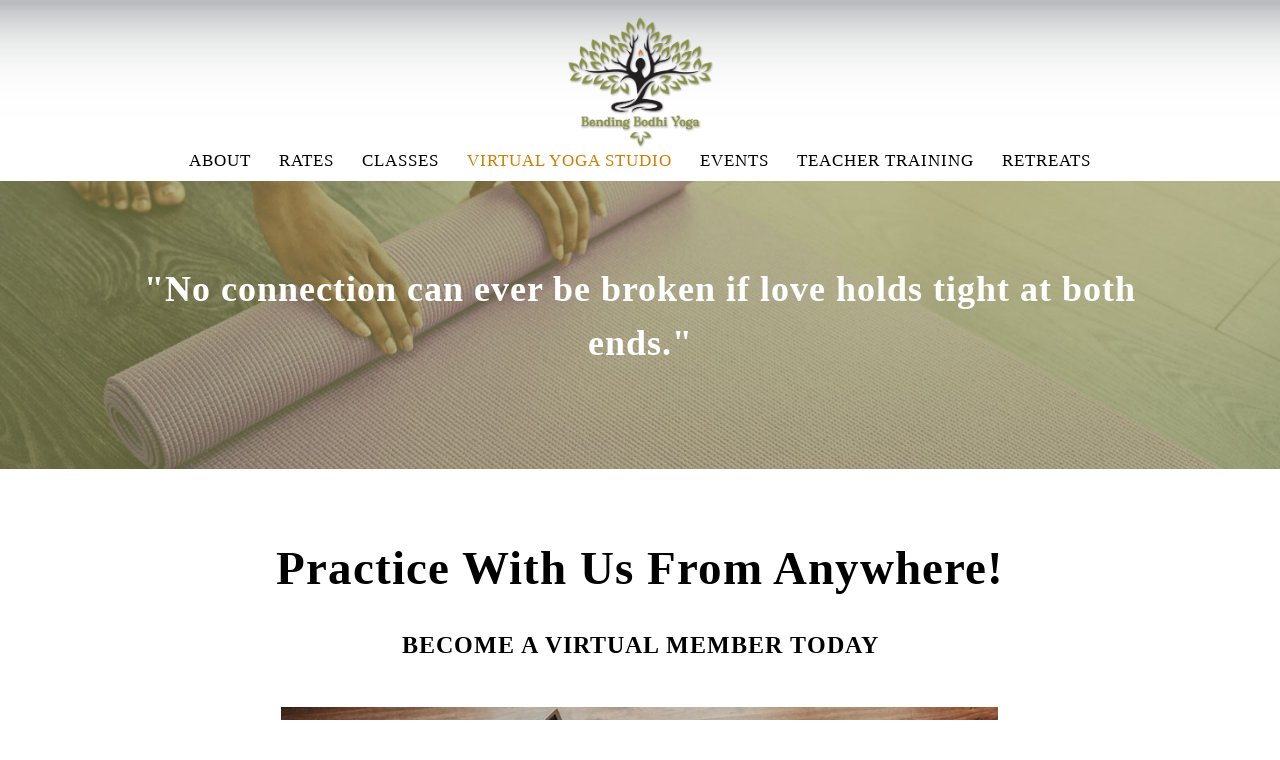

--- FILE ---
content_type: text/html; charset=utf-8
request_url: https://www.bendingbodhi.com/Virtual-Yoga-Studio.php
body_size: 10579
content:
<!DOCTYPE html>
<!--[if lt IE 7]>      <html class="no-js lt-ie9 lt-ie8 lt-ie7"> <![endif]-->
<!--[if IE 7]>         <html class="no-js lt-ie9 lt-ie8"> <![endif]-->
<!--[if IE 8]>         <html class="no-js lt-ie9"> <![endif]-->
<!--[if gt IE 8]><!--> <html class="no-js"> <!--<![endif]-->
    <head>
        <meta name="viewport" content="width=device-width, initial-scale=1.0">

        <!-- normalize and html5 boilerplate resets -->
        <link rel="stylesheet" href="templates/Skyline_v2/resources/css/reset.css">
        <link rel="stylesheet" href="templates/Skyline_v2/resources/css/less.build.css">

        <!--[if lte IE 9]>
        <script src="templates/Skyline_v2/resources/js/html5shiv.js"></script>
        <script src="templates/Skyline_v2/resources/js/html5shiv-printshiv.js"></script>

        <![endif]-->

        <meta http-equiv="content-type" content="text/html; charset=utf-8" />


<title>Bending Bodhi Yoga Dover NH</title>



<meta name="description" content="virtual yoga classes bending bodhi yoga" />
<meta name="keywords" content="Yoga, yoga studio, yoga workshops, beginner yoga, ashtanga yoga, yoga retreats, power yoga, vinyasa yoga, kundalini yoga, yoga workshops, yoga store, yoga classes, yoga fitness, gentle yoga, outdoor yoga, yoga teacher training, Yoga NH, yoga east coast, yoga dover, yoga nidra, meditation, pranayama, mindfulness, virtual yoga" />

  <link href="resources/Logos/bending-bodhi-2018-logo-transparent-bkgrnd-shadow.png" rel="shortcut icon" type="image/x-icon" />
  <link href="resources/Logos/bending-bodhi-2018-logo-transparent-bkgrnd-shadow.png" rel="icon" type="image/x-icon" />

  


  <style type="text/css" id="styleCSS">
    /*
    Some Style Themes enhanced with background textures provided by http://subtlepatterns.com/
*/
body {
    
    background-image: url(resources/design_elements/gradient-page-background-transparent.png);
    background-repeat: no-repeat;
    background-attachment: fixed;
    background-position: top center;
    background-size: cover;
}

/* IOS devices 'bgd-att: fixed' solution */
@media only screen and (max-device-width: 1366px) {
    .bgd-attachment-fixed {
        background-image: none;
    }
    .bgd-attachment-fixed:after {
        content: '';
        position: fixed;
        top: 0;
        left: 0;
        right: 0;
        width: 100%;
        height: 100%;
        background-image: url(resources/design_elements/gradient-page-background-transparent.png);
        background-repeat: no-repeat;
        background-position: top center;
        background-size: cover;
        z-index: -2;
    }
}

.Text_2_Default,
.yola_heading_container {
  word-wrap: break-word;
}

.yola_bg_overlay {
    display:table;
    table-layout: fixed;
    position:absolute;
    min-height: 100%;
    min-width: 100%;
    width:100%;
    height:100%;
}
.yola_outer_content_wrapper {
    
    
    
    
}
.yola_inner_bg_overlay {
    width:100%;
    min-height: 100vh;
    display: table-cell;
    
    vertical-align: top;
}
.yola_outer_heading_wrap {
    width:100%;
    text-align: center;
}
.yola_heading_container {
    margin: 0 auto;
    
    
}
.yola_inner_heading_wrap {
    margin: 0 auto;
    
}
.yola_innermost_heading_wrap {
    padding-left:0;
    padding-right:0;
    margin: 0 auto;
    padding-top: 1rem;
    padding-bottom: 0.5rem;
}
.yola_inner_heading_wrap.top nav,
.yola_inner_heading_wrap.top div#yola_heading_block,
.yola_inner_heading_wrap.bottom nav,
.yola_inner_heading_wrap.bottom div#yola_heading_block {
    padding-left: 3rem;
    padding-right: 3rem;
}
.yola_inner_heading_wrap.left .yola_innermost_heading_wrap,
.yola_inner_heading_wrap.right .yola_innermost_heading_wrap {
    padding-left: 3rem;
    padding-right: 3rem;
}
.yola_inner_heading_wrap h1 {
    margin: 0;
}
#yola_nav_block {
    height: 100%;
}
#yola_nav_block nav {
    text-align: center;
    
}
#yola_nav_block nav ul{
    display:inline;
}
.yola_inner_heading_wrap.left #yola_heading_block {
    float:left;
}
.yola_inner_heading_wrap.right #yola_heading_block {
    float:right;
}
.yola_inner_heading_wrap.top #yola_nav_block {
    padding:0px 0 0 0;
}
.yola_inner_heading_wrap.right #yola_nav_block {
    float:left;
    padding:0px 0 0 0;
}
.yola_inner_heading_wrap.bottom #yola_nav_block {
    padding:0 0 0px 0;
}
.yola_inner_heading_wrap.left #yola_nav_block {
    float:right;
    padding:0px 0 0 0;
}
.yola_banner_wrap {
    background-attachment: scroll;
    text-align: center;
    margin: 0 auto;
    max-width: 1020px;
    display: none;
    background-position: top center;
    background-size: cover;
    background-repeat: no-repeat;
    
    
}
.yola_inner_banner_wrap {
    padding-left:0;
    padding-right:0;
    padding-top: 5px;
    padding-bottom: 5px;
    
}
.yola_innermost_banner_wrap {
    margin: 0 auto;
    
}
.yola_inner_nav_wrap {
    margin: 0 auto;
    
}
.yola_banner_wrap nav ul.sys_navigation {
    text-align: center;
    padding-top:0px;
    padding-bottom:0px;
}
.yola_banner_wrap h1 {
    margin:0;
    text-align: center;
}
.yola_site_tagline {
    padding-top:0;
    padding-bottom:0;
    font-family: 'Comfortaa';
    font-size: 4rem;
    color: #272727;
    text-decoration: none;
    letter-spacing: 2px;
    line-height: 1.5em;
    text-transform: none;
    text-align: left;
    padding-right: 60px;
    padding-left: 60px;

}
.yola_site_tagline span {
    display: inline-block;
    
    
    
    
    
}
ul.sys_navigation {
    margin: 0;
    padding: 0;
    text-align: center;
}
ul.sys_navigation li {
    display: inline;
    list-style: none;
    margin:0 1.5rem 0 0;
}
.yola_inner_heading_wrap ul.sys_navigation li:last-child {
    margin:0;
}
ul.sys_navigation li a{
    text-decoration: none;
}

div.ys_submenu {
    margin-top: 8px;
}

.yola_content_wrap {
    margin:0 auto;
    
    
}
.yola_content_column {
    margin:0 auto;
    
}

.yola_inner_content_column {
    margin:0 auto;

    
    
    
    
}
.yola_inner_footer_wrap {
    padding: 0 20px;
}
div[id*='sys_region_'] {
    padding-left: 0 ! important;
    padding-right: 0 ! important;
}
.yola_site_logo {
    width: 150px;
    max-width:100%;
}
#sys_heading.yola_hide_logo img {
    display:none;
}
#sys_heading.yola_hide_logo span {
    display:inline;
}
a#sys_heading.yola_show_logo {
    font-size:14px;
}
#sys_heading.yola_show_logo img {
    display:inline;
}
#sys_heading.yola_show_logo span {
    display:none;
}
.yola_footer_wrap {
    margin:0 auto;
    
    	background-color: #f9f9f9;

}
.yola_footer_column {
    margin:0 auto;
    
    display: none;
}
footer {
    
    
    
    
    font-family: 'Roboto';
    font-size: 1.1rem;
    color: #272727;
    line-height: 1.5em;
    
    text-transform: none;

}
span.yola_footer_socialbuttons {
    display:inline-block;
    line-height:0;
    margin:0;
    padding:0;
    display:inline-block;
    position:static;
    float:left;
    width:146px;
    height:20px;
    display: none;
}
.sys_yola_form .submit,
.sys_yola_form input.text,
.sys_yola_form input.email,
.sys_yola_form input.tel,
.sys_yola_form input.url,
.sys_yola_form textarea {
    font-family: 'Manjari';
    font-size: 1.13rem;
    line-height: 1.47em;
    
    text-transform: none;
}
div.sys_yola_form {
    padding:0 !important;
}
div.sys_yola_form form {
    margin:0 !important;
    padding:0 !important;
}
.sys_layout h2, .sys_txt h2, .sys_layout h3, .sys_txt h3, .sys_layout h4, .sys_txt h4, .sys_layout h5, .sys_txt h5, .sys_layout h6, .sys_txt h6, .sys_layout p, .sys_txt p {
    margin-top:0;
}
div[id*='sys_region_'] {
    padding:0 !important;
}
.sys_layout blockquote {
  margin-top: 10px;
  margin-bottom: 10px;
  margin-left: 50px;
  padding-left: 15px;
  border-left: 3px solid #000000;;
  font-size: 1.5rem;
  font-style: normal;
  
  
  line-height: 1.5em;
  letter-spacing: 1px;
  text-transform: none;
}
.sys_layout blockquote,
.sys_layout blockquote h1,
.sys_layout blockquote h2,
.sys_layout blockquote h3,
.sys_layout blockquote h4,
.sys_layout blockquote h5,
.sys_layout blockquote h6,
.sys_layout blockquote p {
    font-family: 'Comfortaa';
}
.sys_layout p,.sys_layout pre {margin:0 0 1.5em 0}
.sys_layout h2,.sys_layout h3,.sys_layout h4,.sys_layout h5,.sys_layout h6 { margin:0 0 0.5em 0 }
.sys_layout dl, .sys_layout menu,.sys_layout ol,.sys_layout ul{margin:0 0 1.5em 0}

.mob_menu {
    display: none;
}

.new-text-widget img, .old_text_widget img {
    max-width: 100%;
}


@media only screen and (max-width : 736px) {
    html {
        font-size: 80%;
    }

    body .m_inherit_width {
        width: inherit;
    }

    .small_device_hide {
        opacity: 0;
    }

    /* Remove display table so that fixefox can understand max-width */
    .yola_bg_overlay, .yola_inner_bg_overlay {
       display: block;
    }

    /* Zero out padding of the heading wrapper */
    .yola_inner_heading_wrap.top .yola_innermost_heading_wrap,
    .yola_inner_heading_wrap.bottom .yola_innermost_heading_wrap,
    .yola_inner_heading_wrap.left .yola_innermost_heading_wrap,
    .yola_inner_heading_wrap.right .yola_innermost_heading_wrap {
        padding-left: 0;
        padding-right: 0;
    }

    /* Make all image widgets center aligned */
    .Image_Default img {
        display: block;
        margin: 0 auto;
    }

    /* Center button widgets in column dividers */
    .column_divider .sys_button {
        text-align: center;
    }

    /* Make column dividers snap to one over another */
    .yola_inner_heading_wrap.left #yola_heading_block, .yola_inner_heading_wrap.right #yola_heading_block {
        float: none;
    }

    #sys_heading {
        word-wrap: break-word;
        word-break: break-word;
    }

    body .column_divider .left, body .column_divider .right {
        width: 100%;
        padding-left: 0;
        padding-right: 0;
    }

    .mob_menu a:visited {
        color: #fff;
    }

    .mob_menu {
        display: block;
        z-index: 1;
        ;
        ;
        ;
    }

    .mob_menu.menu_open {
        position: absolute;
        min-height: 100%;
        padding: 1rem 0 0 0;
        margin: 0;
        top: 0;
        left: 0;
        right: 0;
    }

    .yola_outer_content_wrapper {
        display: block;
        padding-top: 0;
    }

    .mob_menu_overlay {
        display: none;
        text-transform: none;
    }

    .menu_open .mob_menu_overlay  {
        display: block;
    }

    .mob_menu_toggle {
        display: block;
        padding-top: 5%;
        padding-bottom: 6%;
        text-align: center;
        color: #666;
        cursor: pointer;
    }
    .mob_submenu_toggle {
        list-style: none;
        text-align: center;
        padding: 0;
        margin: 0;
    }

    .new-text-widget img, .old_text_widget img {
        height: auto;
    }

    #sys_heading span {
        font-size: 35px;
    }
    .sys_navigation {
        display: none;
    }

    .mobile_ham {
        stroke: #000000;
    }

    .mobile_quit {
        display: none;
    }

    .menu_open .mobile_ham {
        display: none;
    }

    .menu_open .mobile_quit {
        display: inline;
        stroke: #000000;
    }

    .mob_menu_list {
        font-family: 'Roboto';
        font-weight: lighter;
        margin: 0;
        font-size: 2.2em;
        line-height: 2;
        letter-spacing: 0.1em;
        list-style: none;
        text-align: center;
        padding: 0;
        -webkit-animation-duration: .2s;
        -webkit-animation-fill-mode: both;
        -webkit-animation-name: fadeInUp;
        -moz-animation-duration: .2s;
        -moz-animation-fill-mode: both;
        -moz-animation-name: fadeInUp;
        -o-animation-duration: .2s;
        -o-animation-fill-mode: both;
        -o-animation-name: fadeInUp;
        animation-duration: .2s;
        animation-fill-mode: both;
        animation-name: fadeInUp;
    }

    .mob_menu_overlay .mob_menu_list a {
        color: #000000;
    }

    .mob_more_toggle {
        display: inline-block;
        cursor: pointer;
        background: none;
        border: none;
        outline: none;
        margin-left: 8px;
        stroke: #000000;
    }

    .up_arrow {
        display: none;
    }

    .sub_menu_open svg .down_arrow {
        display: none;
    }

    .sub_menu_open .up_arrow {
        display: inline;
    }

    .mob_menu_overlay .mob_menu_list .selected a {
        color: #cf7f00;
    }

    .sub_menu_open a {
        color: #cf7f00;
    }

    .mob_menu_list .sub_menu_open a {
        color: #cf7f00;
    }

    .sub_menu_open .mob_more_toggle {
        stroke: #cf7f00;
    }

    .mob_submenu_list {
        font-family: 'Roboto';
        font-weight: lighter;
        list-style: none;
        text-align: center;
        padding: 0 0 5% 0;
        margin: 0;
        line-height: 1.6;
        display: none;
        -webkit-animation-duration: .2s;
        -webkit-animation-fill-mode: both;
        -webkit-animation-name: fadeInUp;
        -moz-animation-duration: .2s;
        -moz-animation-fill-mode: both;
        -moz-animation-name: fadeInUp;
        -o-animation-duration: .2s;
        -o-animation-fill-mode: both;
        -o-animation-name: fadeInUp;
        animation-duration: .2s;
        animation-fill-mode: both
        animation-name: fadeInUp;
    }

    .sub_menu_open .mob_submenu_list{
        display: block;
    }

    .mob_submenu_items {
        font-size: 0.75em;
    }
    .mob_menu_list .mob_nav_selected {
        color: #cf7f00;
    }

    .menu_open ~ .yola_outer_content_wrapper {
        display: none;
    }

    @-webkit-keyframes fadeInUp {
      0% {
        opacity: 0;
        -webkit-transform: translate3d(0, 100%, 0);
        transform: translate3d(0, 100%, 0);
      }
      100% {
        opacity: 1;
        -webkit-transform: none;
        transform: none;
      }
    }

    @-moz-keyframes fadeInUp {
      0% {
        opacity: 0;
        -moz-transform: translate3d(0, 100%, 0);
        transform: translate3d(0, 100%, 0);
      }
      100% {
        opacity: 1;
        -moz-transform: none;
        transform: none;
      }
    }

    @-o-keyframes fadeInUp {
      0% {
        opacity: 0;
        -o-transform: translate3d(0, 100%, 0);
        transform: translate3d(0, 100%, 0);
      }
      100% {
        opacity: 1;
        -o-transform: none;
        transform: none;
      }
    }

    @keyframes fadeInUp {
      0% {
        opacity: 0;
        transform: translate3d(0, 100%, 0);
      }
      100% {
        opacity: 1;
        transform: none;
      }
    }
}


  </style>

  <style id="yola-user-css-overrides" type="text/css">
    div.ys_secondary_nav ul li a {
color: #000000;
}

To change the 'hover' colour of the sub menu...

div.ys_secondary_nav ul li a:hover {
color: #000000;
} 

  </style>

<script src="//ajax.googleapis.com/ajax/libs/webfont/1.4.2/webfont.js" type="text/javascript"></script>

      <style type="text/css">
      @import url("//fonts.sitebuilderhost.net/css?family=Comfortaa%3Aregular%2C400|Lato%3Aregular%2C400|Manjari%3Aregular%2C700%2C400|Roboto%3Aregular|Courgette%3Aregular&subset=latin,latin-ext");
    </style>
  
  <style type="text/css" id="styleOverrides">
    /* ======================
*
*  Site Style Settings
*
=========================*/
/* Paragraph text (p) */

.content p, #content p, .HTML_Default p, .Text_Default p, .sys_txt p, .sys_txt a, .sys_layout p, .sys_txt, .sys_layout  {
    font-family: 'Manjari';
    font-weight: 400;
    font-size: 1.13rem;
    color: #000000;
    line-height: 1.47em;
    
    text-transform: none;
}

/* Navigation */
.sys_navigation a, .ys_menu_2, div#menu ul, div#menu ul li a, ul.sys_navigation li a, div.sys_navigation ul li.selected a, div.sys_navigation ul li a, #navigation li a, div.ys_menu ul a:link, div.ys_menu ul a:visited, div.ys_nav ul li a, #sys_banner ul li a {
    font-family: 'Roboto';
    
    font-size: 17px;
    color: #000000;
    text-decoration: none;
    letter-spacing: 1px;
    line-height: 1.5em;
    text-transform: none;
}


/* Navigation:selected */
div.sys_navigation ul li.selected a, div#menu ul li.selected a, #navigation li.selected a, div.ys_menu ul li.selected a:link, div.ys_menu ul li.selected a:visited, div.ys_nav ul li.selected a, #sys_banner ul li.selected a {
    color: #cf7f00;
}

/* Navigation:hover */
div.sys_navigation ul li a:hover, div#menu ul li a:hover, #navigation li a:hover, div.ys_menu ul a:hover, div.ys_nav ul li a:hover, div.ys_menu ul li a:hover, #sys_banner ul li a:hover {
    color: #8a8d4a;
}

/* Site Title */
#sys_heading, a#sys_heading, #sys_banner h1 a, #header h1 a, div#heading h1 a {
    font-family: 'Comfortaa';
    
    font-size: 4rem;
    color: #7a7a7a;
    text-decoration: none;
    letter-spacing: 1px;
    line-height: 1.5em;
    text-transform: none;
}

/* Hyperlinks (a, a:hover, a:visited) */
a, .sys_txt a:link, .sys_layout a:link {color: #000000;}
a, .sys_txt a:link, .sys_layout a:link {text-decoration: none;}

a:hover, .sys_txt a:hover, .sys_layout a:hover {color: #cf7f00;}
a:hover, .sys_txt a:hover, .sys_layout a:hover {text-decoration: underline;}

/* Headings (h2, h3, h4, h5, h6) */
.sys_layout h2, .sys_txt h2 {
    font-family: 'Manjari';
    
    font-size: 2.95rem;
    color: #000000;
    text-decoration: none;
    letter-spacing: 1px;
    line-height: 1.5em;
    text-transform: none;
}

.sys_layout h2 a, .sys_layout h2 a:link, .sys_layout h2 a:hover, .sys_layout h2 a:visited {
    font-family: 'Manjari';
    
    font-size: 2.95rem;
    color: #000000;
    letter-spacing: 1px;
    line-height: 1.5em;
    text-transform: none;
}

.sys_layout h3, .sys_txt h3 {
    font-family: 'Manjari';
    
    font-size: 1.98rem;
    color: #000000;
    text-decoration: none;
    letter-spacing: 2px;
    line-height: 1.06em;
    text-transform: none;
}

.sys_layout h3 a, .sys_layout h3 a:link, .sys_layout h3 a:hover, .sys_layout h3 a:visited {
    font-family: 'Manjari';
    
    font-size: 1.98rem;
    color: #000000;
    letter-spacing: 2px;
    line-height: 1.06em;
    text-transform: none;
}

.sys_layout h4, .sys_txt h4 {
    font-family: 'Courgette';
    
    font-size: 2.25rem;
    color: #000000;
    text-decoration: none;
    letter-spacing: 1px;
    line-height: 1.5em;
    text-transform: none;
}

.sys_layout h4 a, .sys_layout h4 a:link, .sys_layout h4 a:hover, .sys_layout h4 a:visited {
    font-family: 'Courgette';
    
    font-size: 2.25rem;
    color: #000000;
    letter-spacing: 1px;
    line-height: 1.5em;
    text-transform: none;
}

.sys_layout h5, .sys_txt h5 {
    font-family: 'Manjari';
    
    font-size: 1.5rem;
    color: #000000;
    text-decoration: none;
    letter-spacing: 1px;
    line-height: 1.5em;
    text-transform: none;
}

.sys_layout h5 a, .sys_layout h5 a:link, .sys_layout h5 a:hover, .sys_layout h5 a:visited {
    font-family: 'Manjari';
    
    font-size: 1.5rem;
    color: #000000;
    letter-spacing: 1px;
    line-height: 1.5em;
    text-transform: none;
}

.sys_layout h6, .sys_txt h6 {
    font-family: 'Manjari';
    font-weight: 700;
    font-size: 1.05rem;
    color: #000000;
    
    letter-spacing: 1px;
    line-height: 1.4em;
    text-transform: none;
}

.sys_layout h6 a, .sys_layout h6 a:link, .sys_layout h6 a:hover, .sys_layout h6 a:visited {
    font-family: 'Manjari';
    font-weight: 700;
    font-size: 1.05rem;
    color: #000000;
    letter-spacing: 1px;
    line-height: 1.4em;
    text-transform: none;
}

/*button widget*/
.sys_layout .sys_button a, .sys_layout .sys_button a:link, .sys_layout .sys_button a:visited {
    display:inline-block;
    text-decoration: none;
}
.sys_layout .sys_button a:link, .sys_layout .sys_button a:visited {
    cursor:pointer;
}
.sys_layout .sys_button a {
    cursor:default;
}

.sys_layout .sys_button.square a, .sys_layout .sys_button.square a:link {
    border-radius:0px;
}
.sys_layout .sys_button.rounded a, .sys_layout .sys_button.rounded a:link {
    border-radius:3px;
}
.sys_layout .sys_button.pill a, .sys_layout .sys_button.pill a:link {
    border-radius:90px;
}

/*button sizes*/
.sys_layout .sys_button.small a, .sys_layout .sys_button.small a:link, .sys_layout .sys_button.small a:visited {font-family: 'Lato';font-weight: 400;font-size: 1.1rem;letter-spacing: 1px;text-transform: none;padding-top:0.7rem;padding-bottom:0.7rem;padding-left:3rem;padding-right:3rem;}
.sys_layout .sys_button.medium a, .sys_layout .sys_button.medium a:link, .sys_layout .sys_button.medium a:visited {font-family: 'Lato';font-size: 1.2rem;letter-spacing: 1px;padding-top:1rem;padding-bottom:1rem;padding-left:3rem;padding-right:3rem;}
.sys_layout .sys_button.large a, .sys_layout .sys_button.large a:link, .sys_layout .sys_button.large a:visited {font-family: 'Lato';font-size: 1.3rem;letter-spacing: 1px;padding-top:1.4rem;padding-bottom:1.4rem;padding-left:3.5rem;padding-right:3.5rem;}

/*button styles:small*/
.sys_layout .sys_button.small.outline a, .sys_layout .sys_button.small.outline a:link {
    border-color:rgba(208,209,184,1.00);
    color: rgba(208,209,184,1.00);
    border-style: solid;
    border-width: 2px;
}
.sys_layout .sys_button.small.outline a:visited {
    color: rgba(208,209,184,1.00);
}
.sys_layout .sys_button.small.solid a, .sys_layout .sys_button.small.solid a:link {
    	background-color: #d0d1b8;

    color: #000000;
    border-color:rgba(208,209,184,1.00);
    border-style: solid;
    border-width: 2px;
}
.sys_layout .sys_button.small.solid a:visited {
    color: #000000;
}
.sys_layout .sys_button.small.outline a:hover {
    background-color: rgba(208,209,184,1.00);
    color: #000000;
    text-decoration: none;
}

/*button styles:medium*/
.sys_layout .sys_button.medium.outline a, .sys_layout .sys_button.medium.outline a:link {
    border-color:rgba(138,141,74,1.00);
    color: rgba(138,141,74,1.00);
    border-style: solid;
    border-width: 2px;
}
.sys_layout .sys_button.medium.outline a:visited {
    color: rgba(138,141,74,1.00);
}
.sys_layout .sys_button.medium.solid a, .sys_layout .sys_button.medium.solid a:link {
    	background-color: #8a8d4a;

    color: #000000;
    border-color:rgba(138,141,74,1.00);
    border-style: solid;
    border-width: 2px;
}
.sys_layout .sys_button.medium.solid a:visited {
    color: #000000;
}
.sys_layout .sys_button.medium.outline a:hover {
    background-color: rgba(138,141,74,1.00);
    color: #000000;
    text-decoration: none;
}
/*button styles:large*/
.sys_layout .sys_button.large.outline a, .sys_layout .sys_button.large.outline a:link {
    border-color:rgba(138,141,74,1.00);
    color: rgba(138,141,74,1.00);
    border-style: solid;
    border-width: 2px;
}
.sys_layout .sys_button.large.outline a:visited {
    color: rgba(138,141,74,1.00);
}
.sys_layout .sys_button.large.solid a, .sys_layout .sys_button.large.solid a:link {
    	background-color: #8a8d4a;

    color: #ffffff;
    border-color:rgba(138,141,74,1.00);
    border-style: solid;
    border-width: 2px;
}
.sys_layout .sys_button.large.solid a:visited {
    color: #ffffff;
}
.sys_layout .sys_button.large.outline a:hover {
    background-color: rgba(138,141,74,1.00);
    color: #ffffff;
    text-decoration: none;
}

.sys_layout .sys_button.solid a:hover {
    text-decoration: none;
    opacity: .8;
}  </style>

  



<script type="text/javascript" src="//ajax.googleapis.com/ajax/libs/jquery/1.11.1/jquery.min.js"></script>
<script type="text/javascript">window.jQuery || document.write('<script src="/components/bower_components/jquery/dist/jquery.js"><\/script>')</script>
<link rel="stylesheet" type="text/css" href="classes/commons/resources/flyoutmenu/flyoutmenu.css?1001144" />
<script type="text/javascript" src="classes/commons/resources/flyoutmenu/flyoutmenu.js?1001144"></script>
<link rel="stylesheet" type="text/css" href="classes/commons/resources/global/global.css?1001144" />


<script type="text/javascript">
  var swRegisterManager = {
    goals: [],
    add: function(swGoalRegister) {
      this.goals.push(swGoalRegister);
    },
    registerGoals: function() {
      while(this.goals.length) {
        this.goals.shift().call();
      }
    }
  };

  window.swPostRegister = swRegisterManager.registerGoals.bind(swRegisterManager);
</script>

  
  
  
  
  <link rel="stylesheet" type="text/css" href="classes/components/Image/layouts/Default/Default.css?1001144" />
  
  
  
  
  
  
  

    </head>
    <body lang="en" class="bgd-attachment-fixed">
        
        <div id="sys_background" class="yola_bg_overlay">
            <div class="yola_inner_bg_overlay">
                <div class="yola_outer_content_wrapper">
                    <header role="header">
                        <div class="yola_outer_heading_wrap">
                            <div class="yola_heading_container">
                                <div class="yola_inner_heading_wrap top">
                                    <div class="yola_innermost_heading_wrap">
                                                                                <nav class="mob_menu">
                                            <div class="mob_menu_toggle"><!--Mobile Nav Toggle-->
                                                <svg class="mobile_ham" width="40" height="25">
                                                  <line x1="0" y1="3" x2="40" y2="3" stroke-width="2"/>
                                                  <line x1="0" y1="13" x2="40" y2="13" stroke-width="2"/>
                                                  <line x1="0" y1="23" x2="40" y2="23" stroke-width="2"/>
                                                </svg>
                                                <svg class="mobile_quit" width="26" height="50">
                                                    <line x1="0" y1="1" x2="26" y2="25" stroke-width="2"/>
                                                    <line x1="0" y1="25" x2="26" y2="1" stroke-width="2"/>
                                                </svg>
                                            </div>
                                            <div class="mob_menu_overlay"> <!--Mobile Nav Overlay-->
                                                <ul class="mob_menu_list">
      <li class="">
      <a href="./" title="Home">ABOUT</a>
              <svg class="mob_more_toggle" x="0px" y="0px" height="24" width="24" viewBox="0 0 24 24" enable-background="new 0 0 24 24" xml:space="preserve">
          <circle cx="12" cy="12" r="11" stroke-width="1.5" fill="none" />
          <line class="down_arrow" x1="5" y1="10" x2="12" y2="17" stroke-width="2" />
          <line class="down_arrow" x1="12" y1="17" x2="19" y2="10" stroke-width="2" />
          <line class="up_arrow" x1="5" y1="15" x2="12" y2="8" stroke-width="2" />
          <line class="up_arrow" x1="12" y1="8" x2="19" y2="15" stroke-width="2" />
        </svg>
        <ul class="mob_submenu_list">
                      <li>
              <a class="mob_submenu_items" href="contact-us.php" title="CONTACT US">CONTACT US</a>
            </li>
                  </ul>
            </li>
      <li class="">
      <a href="RATES.php" title="RATES">RATES</a>
          </li>
      <li class="">
      <a href="SCHEDULE.php" title="CLASSES">CLASSES</a>
              <svg class="mob_more_toggle" x="0px" y="0px" height="24" width="24" viewBox="0 0 24 24" enable-background="new 0 0 24 24" xml:space="preserve">
          <circle cx="12" cy="12" r="11" stroke-width="1.5" fill="none" />
          <line class="down_arrow" x1="5" y1="10" x2="12" y2="17" stroke-width="2" />
          <line class="down_arrow" x1="12" y1="17" x2="19" y2="10" stroke-width="2" />
          <line class="up_arrow" x1="5" y1="15" x2="12" y2="8" stroke-width="2" />
          <line class="up_arrow" x1="12" y1="8" x2="19" y2="15" stroke-width="2" />
        </svg>
        <ul class="mob_submenu_list">
                      <li>
              <a class="mob_submenu_items" href="schedule2.php" title="SCHEDULE">SCHEDULE</a>
            </li>
                      <li>
              <a class="mob_submenu_items" href="Class-Descriptions.php" title="Class Descriptions">CLASS DESCRIPTIONS</a>
            </li>
                  </ul>
            </li>
      <li class="selected">
      <a href="Virtual-Yoga-Studio.php" title="VIRTUAL YOGA STUDIO">VIRTUAL YOGA STUDIO</a>
          </li>
      <li class="">
      <a href="events.php" title="EVENTS">EVENTS</a>
              <svg class="mob_more_toggle" x="0px" y="0px" height="24" width="24" viewBox="0 0 24 24" enable-background="new 0 0 24 24" xml:space="preserve">
          <circle cx="12" cy="12" r="11" stroke-width="1.5" fill="none" />
          <line class="down_arrow" x1="5" y1="10" x2="12" y2="17" stroke-width="2" />
          <line class="down_arrow" x1="12" y1="17" x2="19" y2="10" stroke-width="2" />
          <line class="up_arrow" x1="5" y1="15" x2="12" y2="8" stroke-width="2" />
          <line class="up_arrow" x1="12" y1="8" x2="19" y2="15" stroke-width="2" />
        </svg>
        <ul class="mob_submenu_list">
                      <li>
              <a class="mob_submenu_items" href="yoga-101.php" title="Yoga 101">Yoga 101</a>
            </li>
                      <li>
              <a class="mob_submenu_items" href="yoga-and-cider.php" title="Yoga and Cider">Yoga and Cider</a>
            </li>
                      <li>
              <a class="mob_submenu_items" href="restorative-and-music.php" title="Restorative and Music">Restorative and Music</a>
            </li>
                      <li>
              <a class="mob_submenu_items" href="cacao-and-sound-ceremony.php" title="Cacao and Sound Ceremony">Cacao and Sound Ceremony</a>
            </li>
                  </ul>
            </li>
      <li class="">
      <a href="teacher-training.php" title="TEACHER TRAINING">TEACHER TRAINING</a>
          </li>
      <li class="">
      <a href="Retreats.php" title="RETREATS">RETREATS</a>
              <svg class="mob_more_toggle" x="0px" y="0px" height="24" width="24" viewBox="0 0 24 24" enable-background="new 0 0 24 24" xml:space="preserve">
          <circle cx="12" cy="12" r="11" stroke-width="1.5" fill="none" />
          <line class="down_arrow" x1="5" y1="10" x2="12" y2="17" stroke-width="2" />
          <line class="down_arrow" x1="12" y1="17" x2="19" y2="10" stroke-width="2" />
          <line class="up_arrow" x1="5" y1="15" x2="12" y2="8" stroke-width="2" />
          <line class="up_arrow" x1="12" y1="8" x2="19" y2="15" stroke-width="2" />
        </svg>
        <ul class="mob_submenu_list">
                      <li>
              <a class="mob_submenu_items" href="2026-Scotland-Yoga-Retreat.php" title="2026 Scotland Yoga Retreat">2026 Scotland Yoga Retreat</a>
            </li>
                      <li>
              <a class="mob_submenu_items" href="greek-island-yoga-retreat.php" title="Greek Island Yoga Retreat">Greek Island Yoga Retreat</a>
            </li>
                  </ul>
            </li>
  </ul>
                                            </div>
                                        </nav>
                                                                                                                        <div id="yola_heading_block"> <!--Title / Logo-->
                                            <h1>
                                                <a id="sys_heading" class="yola_show_logo" href="./">
                                                    <img class="yola_site_logo" src="resources/Logos/bending-bodhi-2018-logo-transparent-bkgrnd-shadow.png" alt="Bending Bodhi Yoga" >
                                                    <span>Bending Bodhi Yoga</span>
                                                </a>
                                            </h1>
                                        </div>
                                        <div id="yola_nav_block"> <!--Nav-->
                                            <nav role="navigation">
                                                <div class="sys_navigation">
                                                <ul class="sys_navigation">
                    <li id="ys_menu_0">
                    <a href="./" title="Home">ABOUT</a>
        </li>
                    <li id="ys_menu_1">
                    <a href="RATES.php" title="RATES">RATES</a>
        </li>
                    <li id="ys_menu_2">
                    <a href="SCHEDULE.php" title="CLASSES">CLASSES</a>
        </li>
                    <li id="ys_menu_3"class="selected">
                    <a href="Virtual-Yoga-Studio.php" title="VIRTUAL YOGA STUDIO">VIRTUAL YOGA STUDIO</a>
        </li>
                    <li id="ys_menu_4">
                    <a href="events.php" title="EVENTS">EVENTS</a>
        </li>
                    <li id="ys_menu_5">
                    <a href="teacher-training.php" title="TEACHER TRAINING">TEACHER TRAINING</a>
        </li>
                    <li id="ys_menu_6">
                    <a href="Retreats.php" title="RETREATS">RETREATS</a>
        </li>
    </ul>
            <div id="ys_submenu_0" class="ys_submenu">
            <div class='ys_submenu_inner'>
                <ul>
                                            <li>
                            <a href="contact-us.php">CONTACT US</a>
                        </li>
                                    </ul>
            </div>
        </div>
                      <div id="ys_submenu_2" class="ys_submenu">
            <div class='ys_submenu_inner'>
                <ul>
                                            <li>
                            <a href="schedule2.php">SCHEDULE</a>
                        </li>
                                            <li>
                            <a href="Class-Descriptions.php">CLASS DESCRIPTIONS</a>
                        </li>
                                    </ul>
            </div>
        </div>
                      <div id="ys_submenu_4" class="ys_submenu">
            <div class='ys_submenu_inner'>
                <ul>
                                            <li>
                            <a href="yoga-101.php">Yoga 101</a>
                        </li>
                                            <li>
                            <a href="yoga-and-cider.php">Yoga and Cider</a>
                        </li>
                                            <li>
                            <a href="restorative-and-music.php">Restorative and Music</a>
                        </li>
                                            <li>
                            <a href="cacao-and-sound-ceremony.php">Cacao and Sound Ceremony</a>
                        </li>
                                    </ul>
            </div>
        </div>
                      <div id="ys_submenu_6" class="ys_submenu">
            <div class='ys_submenu_inner'>
                <ul>
                                            <li>
                            <a href="2026-Scotland-Yoga-Retreat.php">2026 Scotland Yoga Retreat</a>
                        </li>
                                            <li>
                            <a href="greek-island-yoga-retreat.php">Greek Island Yoga Retreat</a>
                        </li>
                                    </ul>
            </div>
        </div>
     
<script>
/* jshint ignore:start */
$(document).ready(function() {
    flyoutMenu.initFlyoutMenu(
        [{"name":"ABOUT","title":"Home","href":".\/","children":[{"name":"CONTACT US","title":"CONTACT US","href":"contact-us.php"}]},{"name":"RATES","title":"RATES","href":"RATES.php","children":[]},{"name":"CLASSES","title":"CLASSES","href":"SCHEDULE.php","children":[{"name":"SCHEDULE","title":"SCHEDULE","href":"schedule2.php"},{"name":"CLASS DESCRIPTIONS","title":"Class Descriptions","href":"Class-Descriptions.php"}]},{"name":"VIRTUAL YOGA STUDIO","title":"VIRTUAL YOGA STUDIO","href":"Virtual-Yoga-Studio.php","children":[]},{"name":"EVENTS","title":"EVENTS","href":"events.php","children":[{"name":"Yoga 101","title":"Yoga 101","href":"yoga-101.php"},{"name":"Yoga and Cider","title":"Yoga and Cider","href":"yoga-and-cider.php"},{"name":"Restorative and Music","title":"Restorative and Music","href":"restorative-and-music.php"},{"name":"Cacao and Sound Ceremony","title":"Cacao and Sound Ceremony","href":"cacao-and-sound-ceremony.php"}]},{"name":"TEACHER TRAINING","title":"TEACHER TRAINING","href":"teacher-training.php","children":[]},{"name":"RETREATS","title":"RETREATS","href":"Retreats.php","children":[{"name":"2026 Scotland Yoga Retreat","title":"2026 Scotland Yoga Retreat","href":"2026-Scotland-Yoga-Retreat.php"},{"name":"Greek Island Yoga Retreat","title":"Greek Island Yoga Retreat","href":"greek-island-yoga-retreat.php"}]}]
    , 'flyover');
});
/* jshint ignore:end */
</script>

                                                </div>
                                            </nav>
                                        </div>
                                                                                <div style="padding:0; height:0; clear:both;">&nbsp;</div>
                                    </div>
                                </div>
                            </div>
                            <div id="sys_banner" class="yola_banner_wrap">
                                <div class="yola_inner_banner_wrap">
                                    <div class="yola_innermost_banner_wrap">
                                        <h2 class="yola_site_tagline" style="display:block"><span>Yoga Studio Dover NH yoga</span></h2>
                                    </div>
                                </div>
                            </div>
                        </div>
                    </header>

                    <main class="yola_content_wrap" role="main">
                        <div class="yola_content_column">
                            <div class="yola_inner_content_column clearFix">
                                <style media="screen">
  .layout_1-column {
    width: 100%;
    padding: 0;
    margin: 0;
  }

  .layout_1-column:after {
    content: "";
    display: table;
    clear: both;
  }

  .zone_top {
    margin: 0;
    padding: 5px;
    vertical-align: top;
    line-height: normal;
    min-width: 100px;
  }
</style>

<div class="layout_1-column sys_layout">
    <div id="layout_row1">
        <div id="sys_region_1" class="zone_top" ><div id="I58a47e52708c451d8b8fcd565440ed04" style="display:block;clear: both;" class="Panel_Default">    <style id='yola-panel-style-I58a47e52708c451d8b8fcd565440ed04' type='text/css'>

                div#yola-panel-inner-I58a47e52708c451d8b8fcd565440ed04,
        div#yola-panel-inner-I58a47e52708c451d8b8fcd565440ed04 p,
        div#yola-panel-inner-I58a47e52708c451d8b8fcd565440ed04 .sys_txt,
        .content div#yola-panel-inner-I58a47e52708c451d8b8fcd565440ed04 p,
        #content div#yola-panel-inner-I58a47e52708c451d8b8fcd565440ed04 p,
        div#yola-panel-inner-I58a47e52708c451d8b8fcd565440ed04 .HTML_Default p,
        div#yola-panel-inner-I58a47e52708c451d8b8fcd565440ed04 .Text_Default p,
        div#yola-panel-inner-I58a47e52708c451d8b8fcd565440ed04 .sys_txt p,
        div#yola-panel-inner-I58a47e52708c451d8b8fcd565440ed04 .sys_txt p a,
        div#content div#yola-panel-inner-I58a47e52708c451d8b8fcd565440ed04 p{
            color:#ffffff;
        }
        
                div#yola-panel-inner-I58a47e52708c451d8b8fcd565440ed04 h1,
        div#yola-panel-inner-I58a47e52708c451d8b8fcd565440ed04 h2,
        div#yola-panel-inner-I58a47e52708c451d8b8fcd565440ed04 h3,
        div#yola-panel-inner-I58a47e52708c451d8b8fcd565440ed04 h4,
        div#yola-panel-inner-I58a47e52708c451d8b8fcd565440ed04 h5,
        div#yola-panel-inner-I58a47e52708c451d8b8fcd565440ed04 h6,
        div#yola-panel-inner-I58a47e52708c451d8b8fcd565440ed04 .sys_txt h1,
        div#yola-panel-inner-I58a47e52708c451d8b8fcd565440ed04 .sys_txt h2,
        div#yola-panel-inner-I58a47e52708c451d8b8fcd565440ed04 .sys_txt h3,
        div#yola-panel-inner-I58a47e52708c451d8b8fcd565440ed04 .sys_txt h4,
        div#yola-panel-inner-I58a47e52708c451d8b8fcd565440ed04 .sys_txt h5,
        div#yola-panel-inner-I58a47e52708c451d8b8fcd565440ed04 .sys_txt h6{
            color:#ffffff;
        }
        
        
        
                div#Panel_I58a47e52708c451d8b8fcd565440ed04 {
            max-width: 1003px;
            margin: 0 auto;;;
        }
        
        #yola-panel-I58a47e52708c451d8b8fcd565440ed04 {
            display: table;width: 100%;height: 40vh;min-height: 40vh;position:relative;
        }

        #yola-panel-inner-I58a47e52708c451d8b8fcd565440ed04 {
            display: table-cell;vertical-align: middle;padding:1rem;position:relative;
        }

                    #yola-panel-background-I58a47e52708c451d8b8fcd565440ed04 {
                                    position:absolute;top:0;left:0;right:0;bottom:0;overflow:hidden;pointer-events:none;touch-action:none;
                            }
        
        
                    #yola-panel-background-parallax-I58a47e52708c451d8b8fcd565440ed04 {
                                    background-image:url(resources/design_elements/virtual-yoga-mat-GREENED.jpg);background-size:cover;background-position:bottom left;background-repeat:no-repeat;width:100%;height:150%;opacity:0;
                            }
            </style>

    <div id='yola-panel-I58a47e52708c451d8b8fcd565440ed04'>
                    <div
                id='yola-panel-background-I58a47e52708c451d8b8fcd565440ed04'
                                    data-background-parallax='parallax'
                            >
                                    <div id="yola-panel-background-parallax-I58a47e52708c451d8b8fcd565440ed04" class="parallax-bg"></div>
                                            </div>
                <div id='yola-panel-inner-I58a47e52708c451d8b8fcd565440ed04'>
            <div id="Panel_I58a47e52708c451d8b8fcd565440ed04" style="text-align:left; vertical-align:top;" ><div id="Ic68e95f7dea6487fb9eb6570e7d54563" style="display:block;clear: both;margin:0 0 0 0;" class="Text_2_Default"><style type="text/css">
    div.sys_text_widget img.float-left{float:left;margin:10px 15px 10px 0;}
    div.sys_text_widget img.float-right{position:relative;margin:10px 0 10px 15px;}
    div.sys_text_widget img{margin:4px;}
    div.sys_text_widget {
        overflow: hidden;
        margin: 0;
        padding: 0;
        color: ;
        font: ;
        background-color: ;
    }
</style>

<div id="Ic68e95f7dea6487fb9eb6570e7d54563_sys_txt" systemElement="true" class="sys_txt sys_text_widget new-text-widget"><h4 style="text-align: center;" class="p1">"No connection can ever be broken if love holds tight at both ends."</h4></div></div></div>
        </div>
    </div>

        <script type="text/javascript">
        (function() {
            if (!window.panelParallax) {
                window.panelParallax = true;
                var script = document.createElement('script');
                script.src = "classes/components/Panel/resources/parallax.js?1001144";
                document.body.insertAdjacentElement('afterbegin', script);
            } else if (window.panelParallax.refresh) {
                window.panelParallax.refresh();
            }
        })();
    </script>
    
    
</div><div id="I11e3bff40d274d28a449cf471580dc3d" style="display:block;clear: both;" class="Panel_Default">    <style id='yola-panel-style-I11e3bff40d274d28a449cf471580dc3d' type='text/css'>

        
        
        
        
                div#Panel_I11e3bff40d274d28a449cf471580dc3d {
            max-width: 1170px;
            margin: 0 auto;;;
        }
        
        #yola-panel-I11e3bff40d274d28a449cf471580dc3d {
            display: table;width: 100%;height: 0vh;min-height: 0vh;
        }

        #yola-panel-inner-I11e3bff40d274d28a449cf471580dc3d {
            display: table-cell;vertical-align: top;padding:4rem 1rem 4rem 1rem;
        }

        
        
            </style>

    <div id='yola-panel-I11e3bff40d274d28a449cf471580dc3d'>
                <div id='yola-panel-inner-I11e3bff40d274d28a449cf471580dc3d'>
            <div id="Panel_I11e3bff40d274d28a449cf471580dc3d" style="text-align:left; vertical-align:top;" ><div id="Icafa511a06b243c9a41931c3fb495e4e" style="display:block;clear: both;margin:0 0 2rem 0;" class="Text_2_Default"><style type="text/css">
    div.sys_text_widget img.float-left{float:left;margin:10px 15px 10px 0;}
    div.sys_text_widget img.float-right{position:relative;margin:10px 0 10px 15px;}
    div.sys_text_widget img{margin:4px;}
    div.sys_text_widget {
        overflow: hidden;
        margin: 0;
        padding: 0;
        color: ;
        font: ;
        background-color: ;
    }
</style>

<div id="Icafa511a06b243c9a41931c3fb495e4e_sys_txt" systemElement="true" class="sys_txt sys_text_widget new-text-widget"><h2 style="text-align: center;">Practice With Us From Anywhere!</h2>
<h5 style="text-align: center;">BECOME A VIRTUAL MEMBER TODAY</h5></div></div><div id="I3b1f0eea8a8c457fa05eb97d7016e85b" style="display:block;clear: both;" class="Layout1_Default"><style>.column_I3b1f0eea8a8c457fa05eb97d7016e85b {width: 100%;-moz-box-sizing:border-box;-webkit-box-sizing: border-box;box-sizing:border-box;}.column_I3b1f0eea8a8c457fa05eb97d7016e85b:after {content: "";display: table;clear: both;}.column_I3b1f0eea8a8c457fa05eb97d7016e85b .left {text-align: left;vertical-align: top;width: 81.84931506849315%;padding: 0 15px 0 0;float: left;-moz-box-sizing: border-box;-webkit-box-sizing: border-box;box-sizing:border-box;}.column_I3b1f0eea8a8c457fa05eb97d7016e85b .right {vertical-align: top;width: 18.150684931506845%;padding: 0 0 0 15px;float: left;-moz-box-sizing: border-box;-webkit-box-sizing: border-box;box-sizing: border-box;}</style><div class="column_I3b1f0eea8a8c457fa05eb97d7016e85b column_divider" ><div id="Left_I3b1f0eea8a8c457fa05eb97d7016e85b" class="left" ><div id="I040cd40b536d4c63be90d49d01dda89a" style="display:block;clear: both;" class="Layout1_Default"><style>.column_I040cd40b536d4c63be90d49d01dda89a {width: 100%;-moz-box-sizing:border-box;-webkit-box-sizing: border-box;box-sizing:border-box;}.column_I040cd40b536d4c63be90d49d01dda89a:after {content: "";display: table;clear: both;}.column_I040cd40b536d4c63be90d49d01dda89a .left {text-align: left;vertical-align: top;width: 22.40802675585284%;padding: 0 15px 0 0;float: left;-moz-box-sizing: border-box;-webkit-box-sizing: border-box;box-sizing:border-box;}.column_I040cd40b536d4c63be90d49d01dda89a .right {vertical-align: top;width: 77.59197324414716%;padding: 0 0 0 15px;float: left;-moz-box-sizing: border-box;-webkit-box-sizing: border-box;box-sizing: border-box;}</style><div class="column_I040cd40b536d4c63be90d49d01dda89a column_divider" ><div id="Left_I040cd40b536d4c63be90d49d01dda89a" class="left" >&nbsp;</div><div id="Right_I040cd40b536d4c63be90d49d01dda89a" class="right" ><div id="I877231cbf46246f5bc7ac00e17074412" style="display:block;clear: both;text-align:center;margin:0 0 0 0;" class="Image_Default"><style>#I877231cbf46246f5bc7ac00e17074412_img {-moz-box-sizing: border-box;-webkit-box-sizing: border-box;box-sizing: border-box;width: 1130px;border:none;max-width: 100%;height: auto;}</style><img id="I877231cbf46246f5bc7ac00e17074412_img" src="resources/design_elements/yoga%20mat%20with%20laptop.jpg"  /></div></div></div></div></div><div id="Right_I3b1f0eea8a8c457fa05eb97d7016e85b" class="right" >&nbsp;</div></div></div><div id="I1ab3d2a2ead94239818f7c6b22b80280" style="display:block;clear: both;margin:3rem 0 0 0;" class="Text_2_Default"><style type="text/css">
    div.sys_text_widget img.float-left{float:left;margin:10px 15px 10px 0;}
    div.sys_text_widget img.float-right{position:relative;margin:10px 0 10px 15px;}
    div.sys_text_widget img{margin:4px;}
    div.sys_text_widget {
        overflow: hidden;
        margin: 0;
        padding: 0;
        color: ;
        font: ;
        background-color: ;
    }
</style>

<div id="I1ab3d2a2ead94239818f7c6b22b80280_sys_txt" systemElement="true" class="sys_txt sys_text_widget new-text-widget"><p><span>Our yoga practice is more important than it has ever been! Taking this time to care for our physical, mental, and emotional well being is so important as we navigate these challenging&nbsp;times. At Bending Bodhi we are committed to offering you that support wherever you want to practice.For $45 a month you will have unlimited access to our video library. You will find well over 100 classes of all different styles to support your needs. You will find Vinyasa Flow, Yin, Gentle Flow, and some guided meditations. You will also be able to purchase separately our workshops and Beginner Series on this platform. You will also have the ability to just buy one drop in class at a time for $12! If you are currently an Unlimited member at the studio you will have full access to in studio AND&nbsp;virtual classes. You will just need to email the studio to receive your access code for the online platform. Our YouTube channel is no longer available. We will continue to add more classes weekly and expand on our offerings as we grow together. We are so grateful you are here and we look forward to sharing in community and practice no matter where you may put your mat down!</span></p></div></div><div id="Id454ee97b34f430381db494c442e3bcb" style="display:block;clear: both;" class="Button_Default"><style>
    .Id454ee97b34f430381db494c442e3bcb_sys_button {
        text-align: center;
    }
</style>

<div
  id="Id454ee97b34f430381db494c442e3bcb_sys_button"
  systemElement="true"
  class="Id454ee97b34f430381db494c442e3bcb_sys_button sys_button large rounded solid">
    <a
       href="https://bendingbodhi.podia.com/"                   >
        GET STARTED
    </a>
</div></div></div>
        </div>
    </div>

    
    
</div><div id="Ia48f4102fdfd40e1bfae29996cb1a8b8" style="display:block;clear: both;" class="Panel_Default">    <style id='yola-panel-style-Ia48f4102fdfd40e1bfae29996cb1a8b8' type='text/css'>

        
        
        
        
                div#Panel_Ia48f4102fdfd40e1bfae29996cb1a8b8 {
            max-width: 1170px;
            margin: 0 auto;;;
        }
        
        #yola-panel-Ia48f4102fdfd40e1bfae29996cb1a8b8 {
            display: table;width: 100%;height: 0vh;min-height: 0vh;
        }

        #yola-panel-inner-Ia48f4102fdfd40e1bfae29996cb1a8b8 {
            display: table-cell;vertical-align: auto;padding:1.6rem 1rem 0 1rem;
        }

        
        
            </style>

    <div id='yola-panel-Ia48f4102fdfd40e1bfae29996cb1a8b8'>
                <div id='yola-panel-inner-Ia48f4102fdfd40e1bfae29996cb1a8b8'>
            <div id="Panel_Ia48f4102fdfd40e1bfae29996cb1a8b8" style="text-align:left; vertical-align:top;" ><div id="I5443ec58b8d3458cbb94255d50db834d" style="display:block;clear: both;" class="Text_2_Default"><style type="text/css">
    div.sys_text_widget img.float-left{float:left;margin:10px 15px 10px 0;}
    div.sys_text_widget img.float-right{position:relative;margin:10px 0 10px 15px;}
    div.sys_text_widget img{margin:4px;}
    div.sys_text_widget {
        overflow: hidden;
        margin: 0;
        padding: 0;
        color: ;
        font: ;
        background-color: ;
    }
</style>

<div id="I5443ec58b8d3458cbb94255d50db834d_sys_txt" systemElement="true" class="sys_txt sys_text_widget new-text-widget"><p style="text-align: center;"><a href="https://goo.gl/maps/MPQ2qPe84c9cViC39" class=""><strong>10 Franklin Plaza, Dover, NH 03820, USA<br></strong></a><strong><span style="color: #000000;">© Copyright Bending Bodhi Yoga 2020</span></strong></p></div></div></div>
        </div>
    </div>

    
    
</div><div id="I3e38af5cc0e34b9d815eac44c0d0f869" style="display:block;clear: both;text-align:left;" class="HTML_Default">    <div id="I3e38af5cc0e34b9d815eac44c0d0f869_html" class="responsive_embed"><style>
  
  
.ys_submenu .ys_submenu_inner ul li a  {


color:#000000 !important;


font-family: Roboto !important;


font-size: 16px !important;

}


.ys_submenu ul li:hover {
  
background: Transparent;

background: #D0D1B8 !important;

}
  

.ys_submenu ul li a:hover, .ys_submenu ul li:hover a {


color: #000000 !important;


font-family: Roboto !important;


font-size: 16px !important;


}

</style>


</div>

    </div></div>
    </div>
</div>
                            </div>
                        </div>
                    </main>

                    <div class="yola_footer_wrap">
                        <div class="yola_footer_column">
                            <footer id="yola_style_footer">
                                <p style="float:right; margin:0;">10 Franklin Plaza, Dover, NH 03820, United States | 6035022289</p><div style="clear:both; height:0;"></div>
                            </footer>
                        </div>
                    </div>
                    
                    
<script type="text/javascript" id="site_analytics_tracking" data-id="c648aabdf5d945548e44db38df7ff190" data-user="015ba86ea41c4e7196be614617a3c98d" data-partner="YOLA" data-url="//analytics.yolacdn.net/tracking-v2.js">
  var _yts = _yts || [];
  var tracking_tag = document.getElementById('site_analytics_tracking');
  _yts.push(["_siteId", tracking_tag.getAttribute('data-id')]);
  _yts.push(["_userId", tracking_tag.getAttribute('data-user')]);
  _yts.push(["_partnerId", tracking_tag.getAttribute('data-partner')]);
  _yts.push(["_trackPageview"]);
  (function() {
    var yts = document.createElement("script");
    yts.type = "text/javascript";
    yts.async = true;
    yts.src = document.getElementById('site_analytics_tracking').getAttribute('data-url');
    (document.getElementsByTagName("head")[0] || document.getElementsByTagName("body")[0]).appendChild(yts);
  })();
</script>


<!-- template: Skyline_v2 807aba7f-e8ce-44e0-8020-25381e28ffc6 -->
                </div>
            </div> <!-- .inner_bg_overlay -->
        </div> <!-- #sys_background / .bg_overlay -->
        <script src="templates/Skyline_v2/resources/js/browserify.build.js"></script>
    <script defer src="https://static.cloudflareinsights.com/beacon.min.js/vcd15cbe7772f49c399c6a5babf22c1241717689176015" integrity="sha512-ZpsOmlRQV6y907TI0dKBHq9Md29nnaEIPlkf84rnaERnq6zvWvPUqr2ft8M1aS28oN72PdrCzSjY4U6VaAw1EQ==" data-cf-beacon='{"version":"2024.11.0","token":"df93d2b942c1418ca91994f0672bd9a0","r":1,"server_timing":{"name":{"cfCacheStatus":true,"cfEdge":true,"cfExtPri":true,"cfL4":true,"cfOrigin":true,"cfSpeedBrain":true},"location_startswith":null}}' crossorigin="anonymous"></script>
</body>
</html>